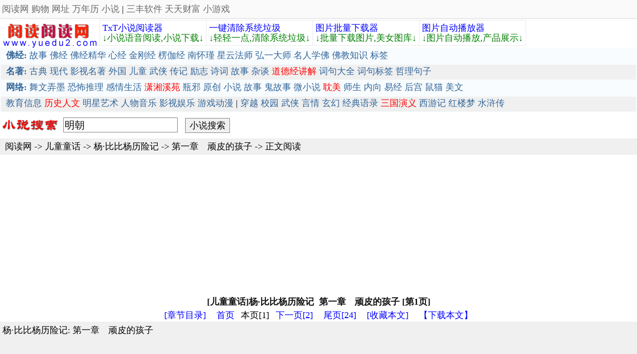

--- FILE ---
content_type: text/html
request_url: http://www.yuedu2.com/ds103/000129MYM032229/
body_size: 29267
content:

<!--ver 4-->

<html>
<head>
<meta http-equiv="Content-Type" content="text/html; charset=gb2312">
<meta name="MSSmartTagsPreventParsing" content="TRUE">
<meta http-equiv="html" content="no-cache">
<title>杨·比比杨历险记正文_第一章　顽皮的孩子_[儿童童话]</title>
<meta name="description" content="儿童童话,  第一章　顽皮的孩子, 杨·比比杨历险记, , 在高山脚下，在大河岸边，有一座小城镇，镇上住着一个小男孩子叫扬·比比扬。他和镇上" />
</head>

<script language="javascript"> 
<!--
/*屏蔽所有的js错误*/
function killerrors() { 
return true; 
} 
window.onerror = killerrors; 
//-->
</script>

<script language="javascript"> 

function my_ga(){
	//move_ga_top();
	//move_ga_top2();
}

//window.onload = my_ga; 
//window.onresize = my_ga; 
//window.onscroll = my_ga;

function move_ga_top(){
var obj=document.getElementById("ga_top");
var obj2=document.getElementById("ga_top_new");
obj2.style.left = 0;//obj.getBoundingClientRect().left;
obj2.style.top = obj.getBoundingClientRect().top+document.body.scrollTop;
//obj2.style.width = obj.clientWidth;
//obj2.style.height = obj.clientHeight;
}
</script>


<body>
<style>
body {
	margin-left: 0px;
	margin-top: 0px;
	margin-right: 0px;
	margin-bottom: 0px;
	font-size: 18px
	word-break: break-all;
	word-wrap:break-word;
}

td
{
	font-size: 18px; 
	line-height:20px;
	word-break: break-all;
	word-wrap:break-word;
	
}


a:visited {color: #000000;font-size: 18px; text-decoration:none}
a:link    {color: #000000;font-size: 18px; text-decoration:none}
a:hover   {color: #ff0000;font-size: 18px; text-decoration:underline}
a:active  {color: #000000;font-size: 18px; text-decoration:none}


a.b:link    {color: #0000ff;font-size: 24px; text-decoration:underline}
a.b:active  {color: #0000ff;font-size: 24px; text-decoration:underline}
a.b:visited {color: #0000ff;font-size: 24px; text-decoration:underline}
a.b:hover   {color: #ff0000;font-size: 24px; text-decoration:underline}

a.tyimg:link    {color: #0000ff;font-size: 16; text-decoration:underline}
a.tyimg:active  {color: #0000ff;font-size: 16; text-decoration:underline}
a.tyimg:visited {color: #0000ff;font-size: 16; text-decoration:underline}
a.tyimg:hover   {color: #ff0000;font-size: 16; text-decoration:underline}



a.g:link    {color: #008000;font-size: 18px; text-decoration:underline}
a.g:active  {color: #008000;font-size: 18px; text-decoration:underline}
a.g:visited {color: #008000;font-size: 18px; text-decoration:underline}
a.g:hover   {color: #ff0000;font-size: 18px; text-decoration:underline}

a.page:link    {color: #0000ff;font-size: 18px; text-decoration:none;padding:8px;}
a.page:active  {color: #0000ff;font-size: 18px; text-decoration:none;padding:8px;}
a.page:visited {color: #0000ff;font-size: 18px; text-decoration:none;padding:8px;}
a.page:hover   {color: #ff0000;font-size: 18px; text-decoration:none;padding:8px;}

form{padding:0px;margin:0px}

.jpty_div1{height:22px}
jpty_span{width:50px}

a.jpty_a:visited {color: #336699;font-size: 18px; text-decoration:none}
a.jpty_a:link    {color: #336699;font-size: 18px; text-decoration:none}
a.jpty_a:hover   {color: #ff0000;font-size: 18px; text-decoration:underline}
a.jpty_a:active  {color: #336699;font-size: 18px; text-decoration:none}

.fontimg{color:#008000;cursor:hand;text-decoration:underline}

h3{font-size:18px;padding:0px;margin:0px;line-height:30px}

a.aclass:visited {color: #336699;font-size: 18px; text-decoration:none}
a.aclass:link    {color: #336699;font-size: 18px; text-decoration:none}
a.aclass:hover   {color: #ff0000;font-size: 18px; text-decoration:underline}
a.aclass:active  {color: #336699;font-size: 18px; text-decoration:none}

a.t_a:visited {color: #336699;font-size: 18px; text-decoration:none}
a.t_a:link    {color: #336699;font-size: 18px; text-decoration:none}
a.t_a:hover   {color: #ff0000;font-size: 18px; text-decoration:underline}
a.t_a:active  {color: #336699;font-size: 18px; text-decoration:none}
.t_td{
height:20px;
background-image: url('http://u.3fwork.com/pic3/dot2.gif');
background-repeat: no-repeat;
padding-left:12px;
}

</style>
 


<style> 
body {
	margin-left: 0px;
	margin-top: 0px;
	margin-right: 0px;
	margin-bottom: 0px;
	font-size: 18px
	word-break: break-all;
	word-wrap:break-word;
}

td
{
	font-size: 18px; 
	word-break: break-all;
	word-wrap:break-word;
	
}

a:visited {color: #000000;font-size: 18px; text-decoration:none}
a:link    {color: #000000;font-size: 18px; text-decoration:none}
a:hover   {color: #ff0000;font-size: 18px; text-decoration:underline}
a:active  {color: #000000;font-size: 18px; text-decoration:none}

a.mya1:visited {color: #336699;font-size: 18px; text-decoration:none;font-weight:normal;}
a.mya1:link    {color: #336699;font-size: 18px; text-decoration:none;font-weight:normal;}
a.mya1:hover   {color: #ff0000;font-size: 18px; text-decoration:underline;font-weight:normal;}
a.mya1:active  {color: #336699;font-size: 18px; text-decoration:none;font-weight:normal;}


</style>
  

<style>
a.a_h_top:visited {color: #6A6A6A;font-size: 18px; text-decoration:none;font-weight:normal;}
a.a_h_top:link    {color: #6A6A6A;font-size: 18px; text-decoration:none;font-weight:normal;}
a.a_h_top:hover   {color: #ff0000;font-size: 18px; text-decoration:underline;font-weight:normal;}
a.a_h_top:active  {color: #6A6A6A;font-size: 18px; text-decoration:none;font-weight:normal;}
</style>

<table border=0 cellspacing=1 cellpadding=1 width=100% align=center bgcolor=#FAFAFA>
<tr><td align=center>

<table border=0 cellspacing=1 cellpadding=1 align=center  width=100% >
<tr>
<td align=left height=30>
<a href=http://www.yuedu2.com class=a_h_top>阅读网</a>
<a href=http://buy.rili2.com class=a_h_top target=_blank>购物</a>
<a href=http://123.3fwork.com class=a_h_top target=_blank>网址</a> 
<a href=http://www.rili2.com class=a_h_top target=_blank>万年历</a> 
<a href=http://www.yuedu2.com class=a_h_top target=_blank>小说</a> |
<a href=http://www.3fwork.com class=a_h_top target=_blank>三丰软件</a> 
<a href=http://www.360lib.com  class=a_h_top target=_blank>天天财富</a>
<a href=http://xyx.rili2.com  class=a_h_top target=_blank>小游戏</a>
</td></tr>
</table>


 </td></tr>
 
 <tr><td height=1 bgcolor=#E9E9E9></td></tr>
 </table>

<table border=0 cellspacing=0 cellpadding=0 width=100% align=center bgcolor=#ffffff>
<tr><td height=1></td></tr></table>

<table border=0 width=100% align=center cellspacing=0 cellpadding=0 bgcolor=#ffffff>
<tr>
<td align=left>


<div style="float:left">
<a href=/><img border=0  src=/pic_v3/logo.gif></a> 

</div >

<div style="float:left">

 <table align=center border=0 cellspacing=1 cellpadding=5 bgcolor=#E9E9E9>
 <tr height=35> 
 
 <td align=left width=25% bgcolor=white valign=top>
 <a href="http://www.3fwork.com/txtreader" target=_blank><font color=blue>TxT小说阅读器</b></a>
 <br>
 <a href="http://www.3fwork.com/txtreader/txtreader.rar" target=_blank><font color=green>↓小说语音阅读,小说下载↓</font></a>
 
 </td>
 

 <td align=left width=25% bgcolor=white valign=top>
 <a href="http://www.3fwork.com/onekeyclear" target=_blank><font color=blue>一键清除系统垃圾</b></a>
 <br>
 <a href="http://www.3fwork.com/onekeyclear/onekeyclear.rar" target=_blank><font color=green>↓轻轻一点,清除系统垃圾↓</font></a>
 
 </td>
 

 <td align=left width=25% bgcolor=white valign=top>
 <a href="http://www.3fwork.com/soutu" target=_blank><font color=blue>图片批量下载器</b></a>
 <br>
 <a href="http://www.3fwork.com/soutu/soutu.rar" target=_blank><font color=green>↓批量下载图片,美女图库↓</font></a>
 
 </td>

 
 <td align=left width=25% bgcolor=white>
 <a href="http://www.3fwork.com/playimage" target=_blank><font color=blue>图片自动播放器</b></a>
 <br>
 <a href="http://www.3fwork.com/playimage/pi.rar" target=_blank><font color=green>↓图片自动播放,产品展示↓</font></a>
 
 </td>
 
 </tr> 
 </table>
</div>

 </td> 
 </tr> 
 </table>




<table width=100%  border=0 cellspacing=0 cellpadding=0 bgcolor=#F8FCFF align=center>
<tr>
<td align=left  >

<table width=100% >
<tr height=30> 
<td align=left valign=top style="line-height:25px;padding-left:10px;">
 
  

<a target=_self class=mya1 href="/f100"><b>佛经:</b></a>
<a target=_self class=mya1 href="/f100/tag/佛教故事.asp">故事</a>
<a target=_self class=mya1 href="/f100/tag/佛经.asp">佛经</a>
<a target=_self class=mya1 href="/f100/017137MYM013770/">佛经精华</a>
<a target=_self class=mya1 href="/f100/000036MYM023451/">心经</a>
<a target=_self class=mya1 href="/f100/000027MYM012955/">金刚经</a>
<a target=_self class=mya1 href="/f100/000873MYM031347/">楞伽经</a>

<a target=_self class=mya1 href="/f100/tag/南怀瑾老师.asp">南怀瑾</a>
<a target=_self class=mya1 href="/f100/tag/星云法师.asp">星云法师</a>
<a target=_self class=mya1 href="/f100/tag/弘一大师.asp">弘一大师</a>
<a target=_self class=mya1 href="/f100/tag/名人学佛.asp">名人学佛</a>
<a target=_self class=mya1 href="/f100/tag/佛教知识.asp">佛教知识</a>
<a target=_self class=mya1 href="/f100/tagindex.asp">标签</a>

</td></tr>

<tr height=30 bgcolor=#f0f0f0> 
<td align=left valign=top style="line-height:25px;padding-left:10px;">
 
<a target=_self class=mya1 href="http://www.yuedu2.com/ds100/all_index_1.asp"><b>名著:</b></a>

<a target=_self class=mya1 href="http://www.yuedu2.com/ds100/all_index_1.asp">古典</a>
<a target=_self class=mya1 href="/ds101">现代</a>
<a target=_self class=mya1 href="/xs26100">影视名著</a>
<a target=_self class=mya1 href="/ds102">外国</a>
<a target=_self class=mya1 href="/ds103">儿童</a>
<a target=_self class=mya1 href="/ds104">武侠</a>
<a target=_self class=mya1 href="/ds105">传记</a>
<a target=_self class=mya1 href="/ds106">励志</a>
<a target=_self class=mya1 href="/ds107">诗词</a>
<a target=_self class=mya1 href="/ds108">故事</a>
<a target=_self class=mya1 href="/ds109">杂谈</a>
<a target=_self class=mya1 href="http://www.yuedu2.com/ds109/000134MYM014229/item_2.asp"><font color=red>道德经讲解</font></a>

<a target=_self class=mya1 href="/cj100">词句大全</a>
<a target=_self class=mya1 href="/cj100/tagindex.asp">词句标签</a>

<a target=_self class=mya1 href="/cj100/tag/哲理的句子.asp">哲理句子</a>
</td></tr>

<tr height=30> 
<td align=left valign=top style="line-height:25px;padding-left:10px;">
 

<a class=mya1 href=/t100><b>网络:</b></a>

<a class=mya1 href=/t100>舞文弄墨</a>
<a class=mya1 href=/t101>恐怖推理</a>
<a class=mya1 href=/t102>感情生活</a>
<a target=_self class=mya1 href="/bbd200"><font color=red>潇湘溪苑</font></a>

<a target=_self class=mya1 href="/bbd100">瓶邪</a>
<a target=_self class=mya1 href="/bbd101">原创</a>
<a target=_self class=mya1 href="/bbd102">小说</a>
<a target=_self class=mya1 href="/bbd103">故事</a>
<a target=_self class=mya1 href="/bbd104">鬼故事</a>
<a target=_self class=mya1 href="/bbd105">微小说</a>
<a target=_self class=mya1 href="/bbd107"><font color=red>耽美</font></a>
<a target=_self class=mya1 href="/bbd108">师生</a>
<a target=_self class=mya1 href="/bbd109">内向</a>


<a target=_self class=mya1 href="/bbd214">易经</a>
<a target=_self class=mya1 href="/bbd215">后宫</a>
<a target=_self class=mya1 href="/bbd216">鼠猫</a>
<a target=_self class=mya1 href="/bbd217">美文</a>
</td></tr>

<tr height=30 bgcolor=#f0f0f0> 
<td align=left valign=top style="line-height:25px;padding-left:10px;">

 <a target=_self class=mya1 href="/ta200">教育信息</a>
<a target=_self class=mya1 href="/ta201"><font color=red>历史人文</font></a>
<a target=_self class=mya1 href="/ta202">明星艺术</a>
<a target=_self class=mya1 href="/ta203">人物音乐</a>
<a target=_self class=mya1 href="/ta204">影视娱乐</a>
<a target=_self class=mya1 href="/ta205">游戏动漫</a>

|

<a target=_self class=mya1 href="/bbd203">穿越</a>
<a target=_self class=mya1 href="/bbd204">校园</a>
<a target=_self class=mya1 href="/bbd205">武侠</a>
<a target=_self class=mya1 href="/bbd206">言情</a>
<a target=_self class=mya1 href="/bbd207">玄幻</a>
<a target=_self class=mya1 href="/bbd208">经典语录</a>
<a target=_self class=mya1 href="/bbd209"><font color=red>三国演义</font></a>
<a target=_self class=mya1 href="/bbd210">西游记</a>
<a target=_self class=mya1 href="/bbd211">红楼梦</a>
<a target=_self class=mya1 href="/bbd212">水浒传</a>

</td>

</tr>
</table>

</td>
</tr>
</table>
			




<style>
.search_btn{font-size:18px;width:90px;height:30px;border:1px solid #808080;background-color:#f0f0f0;}
.search_txt{font-size:20px;width:230px;height:30px;border:1px solid #808080;}
form{padding:0px;margin:0px;border:0px}
</style>



<table width=100% align=center border=0 cellspacing=0 cellpadding=0 bgcolor=#ffffff>
<tr>
<td align=left >
	
	
	<form action="http://read.rili2.com/so/so.asp" method=get target=_blank>
	<table  border=0 bgcolor=#ffffff cellspacing=0 cellpadding=0 >
	<tr>
	<td align=left valign=middle>
 

<div style="float:left;">

	<a href="/" title="小说搜索"><img src="http://u.3fwork.com/pic_v3/s_logo.gif" border=0></a>
</div >

<div style="float:left;padding-top:10px;padding-left:10px;">


	<input id=k onmouseover="this.focus();this.select()" type=text class="search_txt" name=k value="明朝">
		
		&nbsp;
		
	<input type=submit value="小说搜索" class="search_btn">
</div >
 

	</td>
	</tr>
	</table>
	</form>

</td> 
</tr>
<tr><td height=5px></td></tr>
</table>

 

   
<table border=0 cellspacing=0 cellpadding=0 width=100% align=center bgcolor=#f0f0f0>
<tr height=33>
<td>&nbsp;&nbsp;<a href=/>阅读网</a> -&gt; <a href=../>儿童童话</a> -&gt; <a href=./>杨·比比杨历险记</a> -&gt; 第一章　顽皮的孩子 -&gt; 正文阅读</td>
</tr>
</table>


<table border=0 cellspacing=0 cellpadding=0 width=100% align=center>
<tr>
<td> 

<script async src="https://pagead2.googlesyndication.com/pagead/js/adsbygoogle.js"></script>
<!-- heng-yuedu -->
<ins class="adsbygoogle"
     style="display:block"
     data-ad-client="ca-pub-9566164446225205"
     data-ad-slot="3946628496"
     data-ad-format="auto"
     data-full-width-responsive="true"></ins>
<script>
     (adsbygoogle = window.adsbygoogle || []).push({});
</script>


</td>
</tr>
</table>


<table border=0 cellspacing=0 cellpadding=0 width=100% align=center>
<tr height=25 align=center><td style="color:#111111"><h3>[儿童童话]杨·比比杨历险记 &nbsp;第一章　顽皮的孩子&nbsp;[第1页]</h3></td></tr>



</table>

<!--page select begin-->
<table border=0 cellspacing=0 cellpadding=0 width=100% align=center>
<tr><td align=center height=25>


<a href="section.asp" class=page>[章节目录]</a>

<a href="index.asp" class=page>首页</a>


本页[1]


<a href="item_2.asp" class=page>下一页[2]</a>


<a href="item_24.asp" class=page>尾页[24]</a>

<a href="http://mynet.rili2.com/#rili2" class=page target=_blank>[收藏本文]</a>
<a href="http://www.3fwork.com/batdweb/#rili2" class=page target=_blank>【下载本文】</a>
</td>
</tr>
</table>
<!--page select end-->


<table border=0 cellspacing=0 cellpadding=0 width=100% align=center>
<tr><td bgcolor=#f0f0f0   style="line-height:25px;padding:5px;width:100%px;word-wrap:break-word; word-break:break-all; ">

杨·比比杨历险记: 第一章　顽皮的孩子
<br>

<br>


 
<P></P>
<P style="LINE-HEIGHT: 150%; MARGIN-TOP: 0px; MARGIN-BOTTOM: 0px" align=center>　</P>
<P style="LINE-HEIGHT: 150%; MARGIN-TOP: 0px; MARGIN-BOTTOM: 0px" align=center>　</P>
<P style="LINE-HEIGHT: 200%; MARGIN-TOP: 0px; MARGIN-BOTTOM: 0px" align=left>　　在高山脚下，在大河岸边，有一座小城镇，镇上住着一个小男孩子叫扬·比比扬。他和镇上别的孩子不一样，有许多特别的地方。<BR>　　第一，他从来不梳头。脑门上的头发都一根根向上竖起，周围的头发却像晒干的乱草蓬蒿，东倒西歪。他最不喜欢戴帽子，不过也未必有适合他戴的帽子。<BR>　　第二，他长得矮而结实，不管穿什么衣服，不到一天就会退了颜色，上面还沾满了不知从哪儿来的乱七八糟、黏黏糊糊的斑渍，衣服上到处是尘土和泥浆，接缝处裂成一个个口子，露出的白线就像一排排小牙齿。<BR>　　第三，他最讨厌穿鞋子。他喜欢光着脚走路。这也不必奇怪，因为他的脚板很宽，就像癞蛤蟆一样，十个脚趾向外叉开。他膝盖上的皮肤又粗又硬，由于风吹水泡，受冷挨冻和别的莫名其妙的原因，常常裂开口子，还出血。有时，他还用指甲在皮肤上刻自己的名字“扬·比比扬”，从老远的地方就能看清楚，就像是用削尖的粉笔写的。<BR>　　他那可怜的父母费尽心血，想让心爱的儿子走上正道，但无论是日夜劳动在织布机旁的母亲的眼泪，还是终日辛苦的父亲的叮嘱，甚至打他耳光，都不管用。为了教育心爱的儿子，父母亲一切方法都试过了，最后失掉一切信心，对他不再抱什么希望，随他去了。<BR>　　从此，扬·比比扬就沦落街头，不再去上学了。和他住在同一条胡同，过去常一块儿玩的小伙伴们也都离开了他。<BR>　　扬·比比扬对这一切满不在乎，他反而很得意，因为他会想出很多高招来摆脱游手好闲带来的寂寞无聊。<BR>　　他喜欢坐在镇边的断墙上，等候着向跑过去的狗扔石块。要是来了小孩子，就把他的帽子扔到地上。他连讨饭的乞丐和吉卜赛人也不放过，往他们的袋子里丢石块，还走到马车旁边，把马惊得直叫。<BR>　　当扬·比比扬玩腻了这些，就到镇上闲逛，在赶集的人群里挤来挤去，这多有趣啊！</P> 

</td></tr>
</table>


<table border=0 cellspacing=0 cellpadding=0 width=100% align=center>
<tr>
<td> 

<script async src="https://pagead2.googlesyndication.com/pagead/js/adsbygoogle.js"></script>
<!-- heng-yuedu -->
<ins class="adsbygoogle"
     style="display:block"
     data-ad-client="ca-pub-9566164446225205"
     data-ad-slot="3946628496"
     data-ad-format="auto"
     data-full-width-responsive="true"></ins>
<script>
     (adsbygoogle = window.adsbygoogle || []).push({});
</script>


</td>
</tr>
</table>


<!--page select begin-->
<table border=0 cellspacing=0 cellpadding=0 width=100% align=center>
<tr><td align=center height=25>

<a href="section.asp" class=page>[章节目录]</a>

<a href="index.asp" class=page>首页</a>

本页[1]

<a href="item_2.asp" class=page>下一页[2]</a>

<a href="item_24.asp" class=page>尾页[24]</a>

<a href="http://mynet.rili2.com/#rili2" class=page target=_blank>[收藏本文]</a>
<a href="http://www.3fwork.com/batdweb/#rili2" class=page target=_blank>【下载本文】</a>
</td>
</tr>
</table>
<!--page select end-->



 
 

<table width=100% border=0 cellspacing=1 cellpadding=1>
<tr><td height=25 align="left">&nbsp;&nbsp;<a href="../" target=_blank class=aclass><b>儿童童话 最新文章</b></td></tr>

<tr class=t_tr><td class=t_td><span class=t_s></span><a class=t_a href="../000138MYM030842" target=_blank>中国寓言故事</a></td></tr>
<tr class=t_tr><td class=t_td><span class=t_s></span><a class=t_a href="../000137MYM008737" target=_blank>智齿</a></td></tr>
<tr class=t_tr><td class=t_td><span class=t_s></span><a class=t_a href="../000136MYM007133" target=_blank>中国童话</a></td></tr>
<tr class=t_tr><td class=t_td><span class=t_s></span><a class=t_a href="../000135MYM031652" target=_blank>哈尔罗杰历险记智斗猛兽</a></td></tr>
<tr class=t_tr><td class=t_td><span class=t_s></span><a class=t_a href="../000134MYM016375" target=_blank>追踪食人狮</a></td></tr>
<tr class=t_tr><td class=t_td><span class=t_s></span><a class=t_a href="../000133MYM021718" target=_blank>智擒大猩猩</a></td></tr>
<tr class=t_tr><td class=t_td><span class=t_s></span><a class=t_a href="../000082MYM016930" target=_blank>杀人蚁</a></td></tr>
<tr class=t_tr><td class=t_td><span class=t_s></span><a class=t_a href="../000123MYM004869" target=_blank>叶圣陶童话选</a></td></tr>
<tr class=t_tr><td class=t_td><span class=t_s></span><a class=t_a href="../000010MYM021062" target=_blank>哈尔罗杰历险记北极探险</a></td></tr>
<tr class=t_tr><td class=t_td><span class=t_s></span><a class=t_a href="../000086MYM024237" target=_blank>淘气包埃米尔</a></td></tr>

 
</table>

 <table border=0 cellspacing=0 cellpadding=0 width=100% align=center>
<tr>
<td> 

<script async src="https://pagead2.googlesyndication.com/pagead/js/adsbygoogle.js"></script>
<!-- heng-yuedu -->
<ins class="adsbygoogle"
     style="display:block"
     data-ad-client="ca-pub-9566164446225205"
     data-ad-slot="3946628496"
     data-ad-format="auto"
     data-full-width-responsive="true"></ins>
<script>
     (adsbygoogle = window.adsbygoogle || []).push({});
</script>


</td>
</tr>
</table>

<table  width=100% align=center border="0" cellpadding="0" cellspacing="0" bgcolor=#ffffff> 
<tr><td height=5></td></tr>
</table>

<style>
a.bigpage:link    {color: #000000;font-size: 18px; text-decoration:none;padding:3px;border:1px solid #e0e0e0;background-color:#e0e0e0}
a.bigpage:active  {color: #000000;font-size: 18px; text-decoration:none;padding:3px;border:1px solid #e0e0e0;background-color:#e0e0e0}
a.bigpage:visited {color: #000000;font-size: 18px; text-decoration:none;padding:3px;border:1px solid #e0e0e0;background-color:#e0e0e0}
a.bigpage:hover   {color: #ff0000;font-size: 18px; text-decoration:none;padding:3px;border:1px solid #e0e0e0;background-color:#e0e0e0}

</style>

<table border=0 cellspacing=0 cellpadding=0 width=100% align=center>
<tr height=40>

<td bgcolor=#ffffff align=center>

<a href=../000128MYM014825/ class=bigpage>上一篇文章</a>


&nbsp;&nbsp;&nbsp;&nbsp;


<a href=../000130MYM014073/ class=bigpage>下一篇文章</a>

&nbsp;&nbsp;&nbsp;&nbsp;
	<A class=bigpage href="../all_index_1.asp">查看所有文章</A> 
</td>


</tr>
</table>



<table border=0 cellspacing=0 cellpadding=0 width=100% align=center>
<tr>
<td align=right>


	<table>
	<tr>
	<td>
	加:2021-07-01 22:23:07&nbsp;
	更:2021-07-02 00:37:55&nbsp;
	</td>

	<td align=right>
		<form method=post action=/report.asp target=_blank id=form3 name=form3>
		<input type=hidden name=c_id value=000129MYM032229>
		<input type=hidden name=c_title value=杨·比比杨历险记>
		<input type=submit value="举报本内容" id=submit4 name=submit4  style="border:1px solid #808080;background-color:#f0f0f0;height:22px;">
		</form>
	</td>

	<td>
	 	<button style="border:1px solid #808080;background-color:#f0f0f0;height:22px;" 
		onclick="window.open('http://www.dushu369.com/tonghua/ybbylxj/')">原</button>&nbsp;
	</td>
	</tr>
	</table>

</td>
</tr>
</table>
 
 


<table width=100%  border=0 cellspacing=0 cellpadding=0 bgcolor=#F8FCFF align=center>
<tr>
<td align=left valign=top style="line-height:25px;padding-left:10px;">
 
  


<a target=_self class=mya1 href="/ds100">古典名著</a>
<a target=_self class=mya1 href="/ds101">名著精选</a>
<a target=_self class=mya1 href="/ds102">外国名著</a>
<a target=_self class=mya1 href="/ds103">儿童童话</a>
<a target=_self class=mya1 href="/ds104">武侠小说</a>
<a target=_self class=mya1 href="/ds105">名人传记</a>
<a target=_self class=mya1 href="/ds106">学习励志</a>
<a target=_self class=mya1 href="/ds107">诗词散文</a>
<a target=_self class=mya1 href="/ds108">经典故事</a>
<a target=_self class=mya1 href="/ds109">其它杂谈</a>

<br>
<a class=mya1 href=/t100>小说文学</a>
  <a class=mya1 href=/t101>恐怖推理</a>
 <a class=mya1 href=/t102>感情生活</a>

<a target=_self class=mya1 href="/bbd100">瓶邪</a>
<a target=_self class=mya1 href="/bbd101">原创小说</a>
<a target=_self class=mya1 href="/bbd102">小说</a>
<a target=_self class=mya1 href="/bbd103">故事</a>
<a target=_self class=mya1 href="/bbd104">鬼故事</a>
<a target=_self class=mya1 href="/bbd105">微小说</a>
<a target=_self class=mya1 href="/bbd106">文学</a>
<a target=_self class=mya1 href="/bbd107">耽美</a>
<a target=_self class=mya1 href="/bbd108">师生</a>
<a target=_self class=mya1 href="/bbd109">内向</a>
<a target=_self class=mya1 href="/bbd110">成功</a>



<a target=_self class=mya1 href="/bbd200">潇湘溪苑</a>

<br>

<a target=_self class=mya1 href="/bbd300">旧巷笙歌</a>
<a target=_self class=mya1 href="/bbd301">花千骨</a>

<a target=_self class=mya1 href="/bbd302">剑来</a>
<a target=_self class=mya1 href="/bbd303">万相之王</a>
<a target=_self class=mya1 href="/bbd304">深空彼岸</a>
 
<a target=_self class=mya1 href="/bbd201">浅浅寂寞</a>
<a target=_self class=mya1 href="/bbd202">yy小说吧</a>
<a target=_self class=mya1 href="/bbd203">穿越小说</a>
<a target=_self class=mya1 href="/bbd204">校园小说</a>
<a target=_self class=mya1 href="/bbd205">武侠小说</a>
<a target=_self class=mya1 href="/bbd206">言情小说</a>
<a target=_self class=mya1 href="/bbd207">玄幻小说</a>
<a target=_self class=mya1 href="/bbd208">经典语录</a>
<a target=_self class=mya1 href="/bbd209">三国演义</a>
<a target=_self class=mya1 href="/bbd210">西游记</a>
<a target=_self class=mya1 href="/bbd211">红楼梦</a>
<a target=_self class=mya1 href="/bbd212">水浒传</a>
<a target=_self class=mya1 href="/bbd213">古诗</a>
<a target=_self class=mya1 href="/bbd214">易经</a>
<a target=_self class=mya1 href="/bbd215">后宫</a>
<a target=_self class=mya1 href="/bbd216">鼠猫</a>
<a target=_self class=mya1 href="/bbd217">美文</a>
<a target=_self class=mya1 href="/bbd218">坏蛋</a>
<a target=_self class=mya1 href="/bbd219">对联</a>
<a target=_self class=mya1 href="/bbd220">读后感</a>
<a target=_self class=mya1 href="/bbd221">文字吧</a>
<a target=_self class=mya1 href="/bbd222">武动乾坤</a>
<a target=_self class=mya1 href="/bbd223">遮天</a>
<a target=_self class=mya1 href="/bbd224">凡人修仙传</a>
<a target=_self class=mya1 href="/bbd225">吞噬星空</a>
<a target=_self class=mya1 href="/bbd226">盗墓笔记</a>
<a target=_self class=mya1 href="/bbd227">斗破苍穹</a>
<a target=_self class=mya1 href="/bbd228">绝世唐门</a>
<a target=_self class=mya1 href="/bbd229">龙王传说</a>
<a target=_self class=mya1 href="/bbd230">诛仙</a>
<a target=_self class=mya1 href="/bbd231">庶女有毒</a>
<a target=_self class=mya1 href="/bbd232">哈利波特</a>
<a target=_self class=mya1 href="/bbd233">雪中悍刀行</a>
<a target=_self class=mya1 href="/bbd234">知否知否应是绿肥红瘦</a>
<a target=_self class=mya1 href="/bbd235">极品家丁</a>
<a target=_self class=mya1 href="/bbd236">龙族</a>
<a target=_self class=mya1 href="/bbd237">玄界之门</a>
<a target=_self class=mya1 href="/bbd238">莽荒纪</a>
<a target=_self class=mya1 href="/bbd239">全职高手</a>
<a target=_self class=mya1 href="/bbd240">心理罪</a>
<a target=_self class=mya1 href="/bbd241">校花的贴身高手</a>
<a target=_self class=mya1 href="/bbd242">美人为馅</a>
<a target=_self class=mya1 href="/bbd243">三体</a>
<a target=_self class=mya1 href="/bbd244">我欲封天</a>
<a target=_self class=mya1 href="/bbd245">少年王</a>

<br>
 <a target=_self class=mya1 href="/bbd300">旧巷笙歌</a>
<a target=_self class=mya1 href="/bbd301">花千骨</a>
<a target=_self class=mya1 href="/bbd302">剑来</a>
<a target=_self class=mya1 href="/bbd303">万相之王</a>
<a target=_self class=mya1 href="/bbd304">深空彼岸</a>
<a target=_self class=mya1 href="/bbd305">天阿降临</a>
<a target=_self class=mya1 href="/bbd306">重生唐三</a>
<a target=_self class=mya1 href="/bbd307">最强狂兵</a>
<a target=_self class=mya1 href="/bbd308">邻家天使大人把我变成废人这事</a>
<a target=_self class=mya1 href="/bbd309">顶级弃少</a>
<a target=_self class=mya1 href="/bbd310">大奉打更人</a>
<a target=_self class=mya1 href="/bbd311">剑道第一仙</a>
<a target=_self class=mya1 href="/bbd312">一剑独尊</a>
<a target=_self class=mya1 href="/bbd313">剑仙在此</a>
<a target=_self class=mya1 href="/bbd314">渡劫之王</a>
<a target=_self class=mya1 href="/bbd315">第九特区</a>
<a target=_self class=mya1 href="/bbd316">不败战神</a>
<a target=_self class=mya1 href="/bbd317">星门</a>
<a target=_self class=mya1 href="/bbd318">圣墟</a>

</td>

</tr>
</table>



 
<table width=100% cellspacing=0 cellpadding=0 align=center><tr height=5><td></td></tr></table>



<table border=0 width=100% height=5 align=center cellspacing=5 cellpadding=0 bgcolor=#f0f0f0>
<tr>
<td height=50 align=left>

<input type=text id="goweb" style="border:1px solid #1111;height:22px;width:300px;" value="http://finance.sina.com.cn/">
<br>
<button style="border:1px solid #808080;background-color:#f0f0f0;height:22px;" onclick="window.open(goweb.value)" >open url</button>

</tr>
</table>


<table border=0 width=100% height=5 align=center cellspacing=5 cellpadding=0 bgcolor=#f0f0f0>
<tr>
<td height=50 align=left>

&nbsp;&nbsp;网站联系: qq:121756557 email:121756557@qq.com&nbsp;
</td>
</tr>
</table>

<table border=0 cellspacing=1 cellpadding=1 width=100% align=center>
<tr>
<td height=25 align=center valign=top>
<script language=javascript> document.write("<center><iframe width='600px' height='45px' style='border:0px' scrolls=no src='http://www.3fwork.com/savelog.asp?id=yuedu2&v=url%3D%5Bhttp%3A%2F%2Fwww%2Eyuedu2%2Ecom%2Fds103%2F000129MYM032229%2Findex%2Easp%5Dend%2Caddr%3D%5B3%2E143%2E205%2E113%5Dend%2C+name%3D%5Bwww%2Eyuedu2%2Ecom%5Dend%2Crefer%3D%5B%5Dend%2Cq%3D%5B%5Dend'></iframe></center>"); </script>

</td>
</tr>
</table>


</body>
</html>


<center>
<script language="javascript">
function write_log(url)
{
window.document.write("<iframe src='http://mynet.tiantianwz.com/favo/" + url + "'  frameborder=no width=100% height=30px border=0></iframe>")
}
//write_log("mylog.asp?flag=article&name=&cmd=%5F%D1%EE%A1%A4%B1%C8%B1%C8%D1%EE%C0%FA%CF%D5%BC%C7%5Fhttp%3A%2F%2F000129MYM032229%2F")
</script>
</center>



--- FILE ---
content_type: text/html; charset=utf-8
request_url: https://www.google.com/recaptcha/api2/aframe
body_size: 266
content:
<!DOCTYPE HTML><html><head><meta http-equiv="content-type" content="text/html; charset=UTF-8"></head><body><script nonce="s0ZAl3j9xTmk51heu5aiWQ">/** Anti-fraud and anti-abuse applications only. See google.com/recaptcha */ try{var clients={'sodar':'https://pagead2.googlesyndication.com/pagead/sodar?'};window.addEventListener("message",function(a){try{if(a.source===window.parent){var b=JSON.parse(a.data);var c=clients[b['id']];if(c){var d=document.createElement('img');d.src=c+b['params']+'&rc='+(localStorage.getItem("rc::a")?sessionStorage.getItem("rc::b"):"");window.document.body.appendChild(d);sessionStorage.setItem("rc::e",parseInt(sessionStorage.getItem("rc::e")||0)+1);localStorage.setItem("rc::h",'1769787236227');}}}catch(b){}});window.parent.postMessage("_grecaptcha_ready", "*");}catch(b){}</script></body></html>